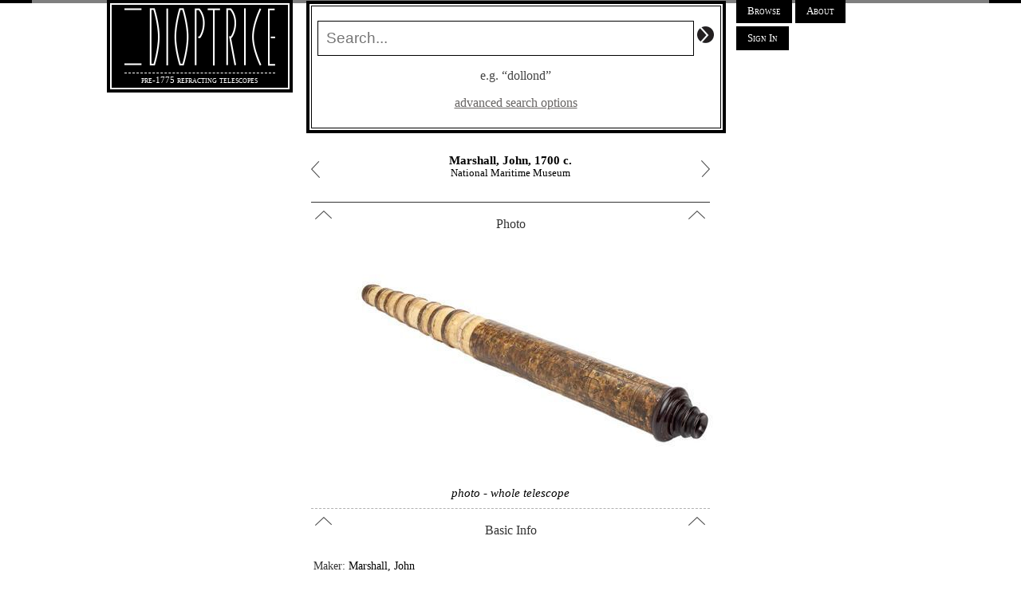

--- FILE ---
content_type: text/html; charset=utf-8
request_url: https://dioptrice.com/telescopes/5
body_size: 10098
content:
<!DOCTYPE html PUBLIC "-//W3C//DTD XHTML 1.0 Strict//EN"
	  "http://www.w3.org/TR/xhtml1/DTD/xhtml1-strict.dtd">

<html xmlns="http://www.w3.org/1999/xhtml" xml:lang="en" lang="en">
  <head>
    <meta http-equiv="Content-Type" content="text/html; charset=utf-8"/>

    <title>Dioptrice : pre-1775 refracting telescopes</title>
      <link rel="stylesheet" media="all" href="/assets/application-45e36df038d7f9b953e5caecb5a12c401724f112d2ac36d257e679ed7df7e204.css" />
  <script src="/assets/application-9d8914e5469c157fd084bbfe49f2ca5370afa2e7badb11a89e1e946159dcafa4.js"></script>
  <meta name="csrf-param" content="authenticity_token" />
<meta name="csrf-token" content="4rsfCJaliRO1FtslOIrvtiMyO0vgSKoTRy+zBAf3wRZZpbPeVc+F0KK1YJ9E5P2W46yv4wwxaBzQ/VYu4z42UA==" />
  <style type='text/css'>
    </style>

  </head>

  <body>
    <div id="container">
      <div id="logo">
	<a href="/">
          <img src="/assets/dioptrice-7fefc7741724c91ba56a3e2b4d7eb9faeac11f8bfa847dafbc42910c09e8d2a4.png" alt="Dioptrice" />
        </a>
	<p>pre-1775 refracting telescopes</p>
      </div>
      
      <div id="search_box">
        <div>
<form action="/telescopes" accept-charset="UTF-8" method="get"><input name="utf8" type="hidden" value="&#x2713;" />
<input type="text" name="search" id="search" placeholder="Search..." />
<input alt="Search" type="image" src="/assets/search-5dc639ca3b477680c4569feb899ada8ff5cfb6196820ed1e05e606812154d31f.png" />
  <p>e.g. “dollond”</p> 

<p>
  <a href="javascript:;"  onclick="$('#advanced').toggle();">
    advanced search options
  </a>
</p>

<div id='advanced'>
  <table>
    <tr class='search'>
      <td class='label'><a href="#">
          <span class='show_hide'>+</span>
          Include in full text search:
        </a>
      </td>
      <td class='search_options'>
        <input type="checkbox" name="include_maker" id="include_maker" value="1" checked="checked" />
        Maker<br />
        <input type="checkbox" name="include_manufacturer" id="include_manufacturer" value="1" checked="checked" />
        Manufacturing Location<br />
        <input type="checkbox" name="include_description" id="include_description" value="1" checked="checked" />
        Description<br />
        <input type="checkbox" name="include_signature" id="include_signature" value="1" checked="checked" />
        Signature<br />
        <input type="checkbox" name="include_accession" id="include_accession" value="1" checked="checked" />
        Accession<br />
        <input type="checkbox" name="include_public_notes" id="include_public_notes" value="1" checked="checked" />
        Public notes
      </td>
    </tr>
    <tr class='search'>
      <td class='label'>
        <a href="#">
          <span class='show_hide'>+</span>
          Look for Blank Fields:
        </a>
      </td>
      <td class='search_options'>
          <input type="checkbox" name="blank_maker" id="blank_maker" value="1" />Maker<br />
          <input type="checkbox" name="blank_signature" id="blank_signature" value="1" />Signature<br />
          <input type="checkbox" name="blank_year" id="blank_year" value="1" />Year<br />
          <input type="checkbox" name="blank_manufacturing_location" id="blank_manufacturing_location" value="1" />Manufacturing Location<br />
          <input type="checkbox" name="blank_inscriptions" id="blank_inscriptions" value="1" />Inscriptions<br />
          <input type="checkbox" name="blank_provenance" id="blank_provenance" value="1" />Provenance<br />
          <input type="checkbox" name="blank_drawtube_notes" id="blank_drawtube_notes" value="1" />Drawtube Notes<br />
          <input type="checkbox" name="blank_public_notes" id="blank_public_notes" value="1" />Public Notes<br />
          <input type="checkbox" name="blank_private_notes" id="blank_private_notes" value="1" />Private Notes<br />
          <input type="checkbox" name="blank_objective_focal_length" id="blank_objective_focal_length" value="1" />Objective Focal Length<br />
          <input type="checkbox" name="blank_eyepiece_focal_length" id="blank_eyepiece_focal_length" value="1" />Eyepiece Focal Length<br />
          <input type="checkbox" name="blank_objective_notes" id="blank_objective_notes" value="1" />Objective Notes<br />
          <input type="checkbox" name="blank_eyepiece_notes" id="blank_eyepiece_notes" value="1" />Eyepiece Notes<br />
          <input type="checkbox" name="blank_magnification" id="blank_magnification" value="1" />Magnification<br />
      </td>
    </tr>
        <tr class='search'>
      <td class='label'>
        <a href="#">
          <span class='show_hide'>+</span>
          Look for Non-Blank Fields:
        </a>
      </td>
      <td class='search_options'>
          <input type="checkbox" name="non_blank_maker" id="non_blank_maker" value="1" />Maker<br />
          <input type="checkbox" name="non_blank_signature" id="non_blank_signature" value="1" />Signature<br />
          <input type="checkbox" name="non_blank_year" id="non_blank_year" value="1" />Year<br />
          <input type="checkbox" name="non_blank_manufacturing_location" id="non_blank_manufacturing_location" value="1" />Manufacturing Location<br />
          <input type="checkbox" name="non_blank_inscriptions" id="non_blank_inscriptions" value="1" />Inscriptions<br />
          <input type="checkbox" name="non_blank_provenance" id="non_blank_provenance" value="1" />Provenance<br />
          <input type="checkbox" name="non_blank_drawtube_notes" id="non_blank_drawtube_notes" value="1" />Drawtube Notes<br />
          <input type="checkbox" name="non_blank_public_notes" id="non_blank_public_notes" value="1" />Public Notes<br />
          <input type="checkbox" name="non_blank_private_notes" id="non_blank_private_notes" value="1" />Private Notes<br />
          <input type="checkbox" name="non_blank_objective_focal_length" id="non_blank_objective_focal_length" value="1" />Objective Focal Length<br />
          <input type="checkbox" name="non_blank_eyepiece_focal_length" id="non_blank_eyepiece_focal_length" value="1" />Eyepiece Focal Length<br />
          <input type="checkbox" name="non_blank_objective_notes" id="non_blank_objective_notes" value="1" />Objective Notes<br />
          <input type="checkbox" name="non_blank_eyepiece_notes" id="non_blank_eyepiece_notes" value="1" />Eyepiece Notes<br />
          <input type="checkbox" name="non_blank_magnification" id="non_blank_magnification" value="1" />Magnification<br />
      </td>
    </tr>

    <tr class='search'>
      <td class='label'>
        <a href="#">
          <span class='show_hide'>+</span>
          Year range:
        </a>
      </td>
      <td class='slider search_options'>
        <div id='rangeslider'></div>
        <br />
        <div id='rangeval'>1600 - 2014</div>
        <input id='yearb' name='year_b' type='hidden'
             value='1600' />
        <input id='yeare' name='year_e' type='hidden' 
             value='2014'      />
      </td>
    </tr>
    <tr class='search'>
      <td class='label'>
        <a href="#">
          <span class='show_hide'>+</span>
          Focal length range (mm):
        </a>
      </td>
      <td class='slider search_options'>
        <div id='focalslider'></div>
        <br />
        <div id='focal_val'>0 - 2000</div>
        <input id='focal_b' name='focal_b' type='hidden'
             value='0' />
        <input id='focal_e' name='focal_e' type='hidden' 
             value='2000'      />
      </td>
    </tr>
    <tr class='search'>
      <td class='label'>
        <a href="#">
          <span class='show_hide'>+</span>
          Free aperture range (mm):
        </a>
      </td>
      <td class='slider search_options'>
        <div id='freeslider'></div>
        <br />
        <div id='free_val'>0 - 2000</div>
        <input id='free_b' name='free_b' type='hidden'
             value='0' />
        <input id='free_e' name='free_e' type='hidden' 
             value='2000'      />
      </td>
    </tr>
    <tr class='search'>
      <td class='label'>
        <a href="#">
          <span class='show_hide'>+</span>
          Full aperture range (mm):
        </a>
      </td>
      <td class='slider search_options'>
        <div id='fullslider'></div>
        <br />
        <div id='full_val'>1600 - 2014</div>
        <input id='full_b' name='full_b' type='hidden'
             value='0' />
        <input id='full_e' name='full_e' type='hidden' 
             value='2000'      />
      </td>
    </tr>

    <tr class='search'>
      <td class='label'>
        <a href="#">
          <span class='show_hide'>+</span>
          Open length  range (mm):
        </a>
      </td>
      <td class='slider search_options'>
        <div id='open_rangeslider'></div>
        <br />
        <div id='open_rangeval'>0 - 2000</div>
        <input id='open_b' name='open_b' type='hidden'
               value='0' />
        <input id='open_e' name='open_e' type='hidden' 
               value='2000' />
      </td>
    </tr>
    <tr class='search'>
            <td class='label'>
        <a href="#">
          <span class='show_hide'>+</span>
          Closed length  range (mm):
        </a>
      </td>

      <td class='slider search_options'>
        <div id='closed_rangeslider'></div>
        <br />
        <div id='closed_rangeval'>0 - 2000</div>
        <input id='closed_b' name='closed_b' type='hidden'
               value='0' />
        <input id='closed_e' name='closed_e' type='hidden' 
               value='2000' />
      </td>

    </tr>
    <tr class='search'>
      <td class='label'>
        <a href="#">
          <span class='show_hide'>+</span>
          Categories:
        </a></td>
      <td class='search_options'>
          <input type="checkbox" name="category_ids[]" id="category_ids_" value="3" /> Art Collection<br />
          <input type="checkbox" name="category_ids[]" id="category_ids_" value="1" /> Book or Manuscript<br />
          <input type="checkbox" name="category_ids[]" id="category_ids_" value="2" /> Instrument Collection<br />
      </td>
    </tr>
    <tr class='search'>
      <td class='label'>
        <a href="#">
          <span class='show_hide'>+</span>
          Materials:
        </a>
      </td>
      <td class='search_options'>
          <div class='material'>
            <h3>organics</h3>
              <input type="checkbox" name="material_ids[]" id="material_ids_" value="30" /> bamboo<br />
              <input type="checkbox" name="material_ids[]" id="material_ids_" value="11" /> black ivory<br />
              <input type="checkbox" name="material_ids[]" id="material_ids_" value="9" /> bone<br />
              <input type="checkbox" name="material_ids[]" id="material_ids_" value="22" /> boxwood<br />
              <input type="checkbox" name="material_ids[]" id="material_ids_" value="56" /> ebony<br />
              <input type="checkbox" name="material_ids[]" id="material_ids_" value="27" /> fish skin<br />
              <input type="checkbox" name="material_ids[]" id="material_ids_" value="6" /> horn<br />
              <input type="checkbox" name="material_ids[]" id="material_ids_" value="14" /> ivory<br />
              <input type="checkbox" name="material_ids[]" id="material_ids_" value="29" /> lacquer<br />
              <input type="checkbox" name="material_ids[]" id="material_ids_" value="7" /> leather<br />
              <input type="checkbox" name="material_ids[]" id="material_ids_" value="15" /> lignum vitae<br />
              <input type="checkbox" name="material_ids[]" id="material_ids_" value="21" /> mahogany<br />
              <input type="checkbox" name="material_ids[]" id="material_ids_" value="16" /> paper<br />
              <input type="checkbox" name="material_ids[]" id="material_ids_" value="31" /> parchment<br />
              <input type="checkbox" name="material_ids[]" id="material_ids_" value="5" /> pasteboard<br />
              <input type="checkbox" name="material_ids[]" id="material_ids_" value="36" /> rayskin<br />
              <input type="checkbox" name="material_ids[]" id="material_ids_" value="13" /> shagreen<br />
              <input type="checkbox" name="material_ids[]" id="material_ids_" value="18" /> sharkskin<br />
              <input type="checkbox" name="material_ids[]" id="material_ids_" value="24" /> tortoiseshell<br />
              <input type="checkbox" name="material_ids[]" id="material_ids_" value="1" /> vellum<br />
              <input type="checkbox" name="material_ids[]" id="material_ids_" value="2" /> wood<br />
          </div>
          <div class='material'>
            <h3>metal</h3>
              <input type="checkbox" name="material_ids[]" id="material_ids_" value="12" /> brass<br />
              <input type="checkbox" name="material_ids[]" id="material_ids_" value="26" /> copper<br />
              <input type="checkbox" name="material_ids[]" id="material_ids_" value="19" /> gilt<br />
              <input type="checkbox" name="material_ids[]" id="material_ids_" value="4" /> gold leaf<br />
              <input type="checkbox" name="material_ids[]" id="material_ids_" value="50" /> gold tooling<br />
              <input type="checkbox" name="material_ids[]" id="material_ids_" value="8" /> iron<br />
              <input type="checkbox" name="material_ids[]" id="material_ids_" value="52" /> platinum tooling<br />
              <input type="checkbox" name="material_ids[]" id="material_ids_" value="17" /> silver<br />
              <input type="checkbox" name="material_ids[]" id="material_ids_" value="32" /> silver tooling<br />
              <input type="checkbox" name="material_ids[]" id="material_ids_" value="45" /> unknown<br />
          </div>
          <div class='material'>
            <h3>glass</h3>
              <input type="checkbox" name="material_ids[]" id="material_ids_" value="3" /> glass<br />
              <input type="checkbox" name="material_ids[]" id="material_ids_" value="34" /> rock crystal<br />
              <input type="checkbox" name="material_ids[]" id="material_ids_" value="23" /> speculum<br />
          </div>
          <div class='material'>
            <h3>other</h3>
              <input type="checkbox" name="material_ids[]" id="material_ids_" value="28" /> marble<br />
              <input type="checkbox" name="material_ids[]" id="material_ids_" value="53" /> paint<br />
              <input type="checkbox" name="material_ids[]" id="material_ids_" value="37" /> stone<br />
          </div>
      </td>
    </tr>
    <tr class='search'>
      <td class='label'>
        <a href="#">
          <span class='show_hide'>+</span>
          Collection:
        </a>
      </td>
      <td class='search_options'>
        <select name="collection_id" id="collection_id"><option value=""></option><option value="14">Adler Planetarium and Astronomy Museum</option>
<option value="96">Archive Dordrecht</option>
<option value="132">Argoli, Andrea. Primi mobilis tabulae</option>
<option value="38">Astronomisch-Physikalisches Kabinett / Museumsl...</option>
<option value="158">Bedini, Silvio. Early American scientific instr...</option>
<option value="152">Bianchini, Francesco. Hesperi et Phosphori nova...</option>
<option value="78">Blickling Estate</option>
<option value="147">Bodleian Library</option>
<option value="222">Bonhams [Auction House]</option>
<option value="228">Bonnart, Nicolas. L&#39;Astrologie</option>
<option value="203">Boscovich, Ruggero. Memorie sulli cannocchiali ...</option>
<option value="235">British Library / Science &amp; Society Picture Lib...</option>
<option value="62">British Museum</option>
<option value="236">Burlini, Biasio. Raccolta di macchine, ed istru...</option>
<option value="167">Cellarius, Andreas. Harmonia Macrocosmica</option>
<option value="212">Chauvin, Etienne. Lexicon philosophicum . . .</option>
<option value="196">Chorez, D. untitled manuscript</option>
<option value="140">Christ&#39;s Hospital (Blue Coat School)</option>
<option value="223">Christie&#39;s [Auction house]</option>
<option value="163">Coll. Casi</option>
<option value="188">Coll. Heishi Sawada</option>
<option value="221">Coll. Jaecks </option>
<option value="18">Coll. Rudd</option>
<option value="164">Coll. Spatz</option>
<option value="13">Coll. Willach</option>
<option value="198">Coll. Wolf</option>
<option value="46">Coll. [Lugano] </option>
<option value="169">College of Optical Sciences / University of Ari...</option>
<option value="180">Condamine, Charles-Marie de La. Journal du voya...</option>
<option value="217">Conservatoire National de Arts et Metiers</option>
<option value="227">Coronelli, Vincenzo Maria. Epitome Cosmographia</option>
<option value="113">Coronelli, Vincenzo. Biblioteca universale sacr...</option>
<option value="81">Cotehele Museum</option>
<option value="110">Crousaz, Jean-Pierre de. Reflexions sur l&#39;utili...</option>
<option value="200">De Hautefeuille, M. Invention nouvelle pour se ...</option>
<option value="178">De Itaaliansche Waarzegger</option>
<option value="239">Delete me too</option>
<option value="233">Descartes, René. Specimina Philosophiae: seu Di...</option>
<option value="207">Deutsches Museum</option>
<option value="88">Doria Pamphilj Gallery</option>
<option value="61">Dumfries Museum &amp; Camera Obscura</option>
<option value="56">Dundee Art Gallery and Museum</option>
<option value="99">Eschinardi, Francesco. Centuriae opticae</option>
<option value="142">Fahie, J. J. Memorials of Galileo Galilei, 1564...</option>
<option value="107">Faulhaber, Johannes. Ingenieurs-Schul</option>
<option value="77">Felbrigg Hall, Gardens and Estate</option>
<option value="45">Fondazione scienza e tecnica</option>
<option value="234">Fransone, Gaspare. Argumentum Academici Clypei</option>
<option value="89">Frick Collection</option>
<option value="185">Fuller, Samuel, Practical Astronomy, in the Des...</option>
<option value="209">Galen, De morbis &amp; symptomatis libri sex</option>
<option value="150">Galilei, Galileo, Il saggiatore</option>
<option value="92">Galilei, Galileo, Opere</option>
<option value="91">Galilei, Galileo, Treatise on the Sphere</option>
<option value="143">Galilei, Galileo. Istoria e Dimostrazioni Intor...</option>
<option value="157">Gemeentelijk Museum</option>
<option value="218">Gottfried Wilhelm Leibniz Library</option>
<option value="136">Gottigniez, Logistica Universalis</option>
<option value="86">Government Art Collection</option>
<option value="190">Gregory, David, Elements of Catoptrics and Diop...</option>
<option value="205">Gregory, David, Physical &amp; Geometric Elements o...</option>
<option value="130">Harsdorffer, Georg Philipp, Delitiae mathematic...</option>
<option value="94">Hartsoeker, Nicolaas. Proeve der Deurzicht Kunde</option>
<option value="202">Helfenzrieder, Johann, Tubus astronomicus ampli...</option>
<option value="179">Herrmann and Hoffmann, Die Geschichte der Astro...</option>
<option value="87">Herzog Anton Ulrich-Museum</option>
<option value="112">Hevelius, Johannes. Cometographia</option>
<option value="120">Hevelius, Johannes. Epistola II... de motu Lunae</option>
<option value="131">Hevelius, Johannes. Firmamentum Sobiescianum, s...</option>
<option value="119">Hevelius, Johannes. Machina coelestis pars prior</option>
<option value="105">Hevelius, Johannes. Selenographia, sive Lunae d...</option>
<option value="36">Historisches Museum</option>
<option value="184">Horrebow, Christian, Elementa astronomiae sphae...</option>
<option value="139">Horrebow, Peter, Basis Astronomiae sive Astrono...</option>
<option value="160">Huygens, Christiaan, Astroscopia compendiarium</option>
<option value="80">Ickworth House</option>
<option value="37">Institut fuer Physik und Astrophysik</option>
<option value="183">Kedleston Hall</option>
<option value="100">Kepler, Johanne, Tabulae Rudolphinae</option>
<option value="199">King, Henry C., The History of the Telescope</option>
<option value="104">Kircher, Ars magna lucis et umbrae</option>
<option value="186">Kobe City Museum</option>
<option value="125">Kraus, Johann Ulrich, Historische Bilder Babel</option>
<option value="50">Kulturhistorisches Museum der Hansestadt Stralsund</option>
<option value="64">Kunstgewerbemuseum / Staatliche Kunstsammlungen...</option>
<option value="41">Kunstgewerbemuseum / Staatliche Museen zu Berlin</option>
<option value="93">Kurpfalzisches Museum </option>
<option value="39">Landberg Society</option>
<option value="145">Lansdowne Collection</option>
<option value="149">Le Monnier, P. C., Histoire celeste ou recueil ...</option>
<option value="65">Livrustkammaren (Royal Armory)</option>
<option value="106">Lobkowitz, Caramuel. Mathesis biceps</option>
<option value="74">Longleat House</option>
<option value="12">Louwman Collection of Historic Telescopes</option>
<option value="126">Lubieniecki, Stanislaw, Theatrum cometicum</option>
<option value="10">Luxottica Museum</option>
<option value="111">Luyts, Astronomica institutio</option>
<option value="193">Malapert, Charles, Austriaca sidera heliocyclia</option>
<option value="134">Malvasia, Cornelio, Ephemerides</option>
<option value="170">Manzini, Antonio, L&#39;occhiale all&#39;occhio dioptri...</option>
<option value="121">Marius, Simon, Mundus Jovialis</option>
<option value="192">Martin, Benjamin, A New and Compendious System ...</option>
<option value="84">Martin, Benjamin, Gentleman and Lady&#39;s Philosophy</option>
<option value="241">Marvin Bolt</option>
<option value="19">Mathematisch-Physikalischer Salon / Staatliche ...</option>
<option value="197">Milwaukee Art Museum</option>
<option value="177">Moose Jaw Museum &amp; Art Gallery</option>
<option value="182">Motley, J. L., History of the United Netherlands</option>
<option value="153">Municipal Library</option>
<option value="51">MusEYEum / College of Optometrists (British Opt...</option>
<option value="173">Musee Naval de Quebec</option>
<option value="151">Musei Vaticani</option>
<option value="42">Museo Astronomico e Copernicano / INAF- Osserva...</option>
<option value="43">Museo Galileo</option>
<option value="216">Museo Nacional de Ciencia y Tecnologia</option>
<option value="166">Museo Stibbert</option>
<option value="116">Museo del Prado</option>
<option value="11">Museo della Specola</option>
<option value="47">Museo di Monte Mario</option>
<option value="165">Museo di Storia Naturale &quot;La Specola&quot;</option>
<option value="214">Museo di Storia della Fisica, Università di Padova</option>
<option value="137">Museu da Ciencia Universidade de Coimbra</option>
<option value="31">Museum Boerhaave</option>
<option value="238">Museum Lüneburg</option>
<option value="72">Museum Martena</option>
<option value="16">Museum of American History / Smithsonian</option>
<option value="114">Museum of Leathercraft</option>
<option value="53">Museum of London</option>
<option value="7">Museum of the History of Science</option>
<option value="60">Museum of the University of St Andrews</option>
<option value="220">Musée des Lunettes et Lorgnettes</option>
<option value="69">Narodni Technicke Muzeum</option>
<option value="82">National Army Museum</option>
<option value="168">National Gallery of Art</option>
<option value="215">National Library of Portugal</option>
<option value="1">National Maritime Museum</option>
<option value="174">National Museum of Ireland</option>
<option value="52">National Museums Scotland</option>
<option value="117">Nationalmuseum</option>
<option value="148">Nelli, Vita E Commercio Letterario Di Galileo</option>
<option value="124">Niceron, Jean Francois, Thaumaturgus opticus</option>
<option value="181">Nollet, Jean Antoine, Lecons de physique experi...</option>
<option value="138">Observatoire de Paris</option>
<option value="48">Optisches Museum</option>
<option value="108">Ozanam, Dictionaire mathematique</option>
<option value="161">Palace Museum</option>
<option value="146">Palazzo Pitti</option>
<option value="135">Peabody Essex Museum</option>
<option value="141">Pepys, Samuel, London &amp; Westminster</option>
<option value="123">Perrault, Claude, Memoires pour servir a l&#39;hist...</option>
<option value="118">Petit, Pierre, Von Bedeutung der Cometen</option>
<option value="206">Pinacoteca Nazionale di Bologna</option>
<option value="237">Planetarium Zuylenburgh</option>
<option value="109">Prestet, Nouveaux elemens des mathematiques</option>
<option value="176">Prince of Wales Northern Heritage Centre</option>
<option value="63">Private Collection (Switzerland)</option>
<option value="127">Riccioli, Giovanni Battista, Almagestum novum</option>
<option value="154">Rieker, Rolf, Fernrohre und ihre Meister</option>
<option value="213">Rijksacademie voor Beeldende Kunsten</option>
<option value="71">Rijksmuseum</option>
<option value="34">Royal Observatory of Belgium</option>
<option value="33">Royal Society</option>
<option value="210">Saint-Bonnet, Jean de, Cursus philosophici Tomu...</option>
<option value="172">Scheepvaartmuseum</option>
<option value="162">Scheiner, Christoph, Disquisitiones mathematica...</option>
<option value="133">Scheiner, Christoph, Oculus hoc est fundamentum...</option>
<option value="103">Scheiner, Christoph, Rosa ursina sive sol</option>
<option value="70">Science Museum</option>
<option value="58">Scotney Castle</option>
<option value="129">Sherburne, Sir Edward, The sphere of Marcus Man...</option>
<option value="226">Sirturi, Hieronymi, Telescopium; sive ars perfi...</option>
<option value="225">Skinner Inc. [Auction House]</option>
<option value="68">Skokloster Slott (Castle)</option>
<option value="155">Smith, Robert, A compleat system of opticks</option>
<option value="55">Snowshill Manor and Garden</option>
<option value="224">Sotheby&#39;s [Auction house]</option>
<option value="90">Spada Gallery</option>
<option value="204">Spengler, Joseph, Optick, catoptrick und dioptr...</option>
<option value="66">State Hermitage Museum</option>
<option value="208">State Historical Museum</option>
<option value="59">Stewart Museum</option>
<option value="201">Sturm, Johann Christophorus, Mathesis compendiaria</option>
<option value="242">TEST Collection</option>
<option value="57">Technisches Museum Wien</option>
<option value="175">Technoseum: Landesmuseum fur Technik und Arbeit...</option>
<option value="40">Teylers Museum</option>
<option value="67">Tokugawa Art Museum</option>
<option value="98">Tullie House Museum &amp; Art Gallery Trust</option>
<option value="79">Upton House and Gardens</option>
<option value="32">Utrecht University Museum</option>
<option value="187">Verbiest, Ferdinand, Yixiang zhi (On Astronomic...</option>
<option value="171">Victoria and Albert Museum</option>
<option value="189">Villa Andrea Ponti</option>
<option value="231">Virginia Museum of Fine Arts</option>
<option value="240">Virginia Museum of Fine Arts</option>
<option value="115">Voigt, Johann Henrich, Alten und Neuen Styli so...</option>
<option value="191">Voltaire, Elemens de la philosophie de Neuton</option>
<option value="85">Wellcome Images</option>
<option value="9">Whipple Museum of the History of Science</option>
<option value="101">Wilkins, Discourse Concerning a New World &amp; Ano...</option>
<option value="102">Wilkins, Le Monde dans la Lune</option>
<option value="95">Willink, D., Amsterdamsche buitensingel</option>
<option value="97">Wisbech &amp; Fenland Museum</option>
<option value="211">Wolff, Christian, Freiherr von, Mathematisches ...</option>
<option value="122">Zahn, Johann, Oculus artificialis teledioptricu...</option>
<option value="35">Zeeuws Museum</option>
<option value="128">d&#39;Orleans, Pere Cherubin. La Dioptrique oculaire</option>
<option value="194">d&#39;Orleans, Pere Cherubin. La Vision Parfaite vo...</option>
<option value="195">d&#39;Orleans, Pere Cherubin. La Vision Parfaite vo...</option>
<option value="156">de Brune, Johan. Emblemata of zinne-werck.</option>
<option value="229">de Fer, Nicolas. L&#39;Atlas Curieux: Illustrations...</option>
<option value="230">de Lalande, J. Astronomie</option>
<option value="144">de Montor, Alexis Francois Artaud. Italie</option>
<option value="159">van de Venne, Jan Pieters. Zeevsche Nachtegael ...</option></select>         
      </td>
    </tr>
    <tr class='search'>
      <td class='label'>
        <a href="#">
          <span class='show_hide'>+</span>
          Objective type:
        </a>
      </td>
      <td class='search_options'>
        <p>
          <a href="#" onclick="check_reflectors([1, 3, 9, 10, 11, 12, 13]);return false;">(all refractors)</a>
          <br />
          <a href="#" onclick="check_reflectors([14, 5, 15, 16, 17]);return false;">(all reflectors)</a>
          <br />
          <a href="" onclick="check_reflectors([]);return false;">(clear selection)</a>
        </p>
        <p style='clear: both; width: 100%;'>&nbsp;</p>
        <p>
          <input type="checkbox" name="objective_type_ids[]" id="objective_type_ids_" value="10" /> N/A<br />
          <input type="checkbox" name="objective_type_ids[]" id="objective_type_ids_" value="14" /> cassegrain<br />
          <input type="checkbox" name="objective_type_ids[]" id="objective_type_ids_" value="12" /> doublet (crown forward)<br />
          <input type="checkbox" name="objective_type_ids[]" id="objective_type_ids_" value="11" /> doublet (flint forward)<br />
          <input type="checkbox" name="objective_type_ids[]" id="objective_type_ids_" value="13" /> doublet (unknown)<br />
          <input type="checkbox" name="objective_type_ids[]" id="objective_type_ids_" value="15" /> gregorian<br />
          <input type="checkbox" name="objective_type_ids[]" id="objective_type_ids_" value="16" /> herschelian<br />
          <input type="checkbox" name="objective_type_ids[]" id="objective_type_ids_" value="17" /> newtonian<br />
          <input type="checkbox" name="objective_type_ids[]" id="objective_type_ids_" value="1" /> singlet<br />
          <input type="checkbox" name="objective_type_ids[]" id="objective_type_ids_" value="9" /> triplet<br />
          <input type="checkbox" name="objective_type_ids[]" id="objective_type_ids_" value="3" /> unconfirmed<br />
          <input type="checkbox" name="objective_type_ids[]" id="objective_type_ids_" value="5" /> unknown reflector<br />
        </p>
      </td>
    </tr>
    <tr>
      <td colspan='2' class='submit'> <input alt="Search" type="image" src="/assets/search-5dc639ca3b477680c4569feb899ada8ff5cfb6196820ed1e05e606812154d31f.png" />
      </td>
    </tr>
  </table>
</div>
</div>
</form>
<script type='text/javascript'>

  $(function(){  $('#fullslider').slider({
  range: true,
  min: 0,
  max: 2000,
  values: [ $('#full_b').val(), $('#full_e').val() ],
  slide: function( event, ui ) {
  $('#full_val').html(ui.values[0]+" - "+ui.values[1]);
  $('#full_b').val(ui.values[0]);
  $('#full_e').val(ui.values[1]);
  }
  });
  });

  $('#full_val').html($('#full_b').val() + ' - ' + $('#fulle').val());
  
  $(function(){  $('#freeslider').slider({
  range: true,
  min: 0,
  max: 2000,
  values: [ $('#free_b').val(), $('#free_e').val() ],
  slide: function( event, ui ) {
  $('#free_val').html(ui.values[0]+" - "+ui.values[1]);
  $('#free_b').val(ui.values[0]);
  $('#free_e').val(ui.values[1]);
  }
  });
  })
  $('#free_val').html($('#free_b').val() + ' - ' + $('#free_e').val());
  
  $(function(){
  $('#focalslider').slider({
  range: true,
  min: 0,
  max: 2000,
  values: [ $('#focal_b').val(), $('#focal_e').val() ],
  slide: function( event, ui ) {
  $('#focal_val').html(ui.values[0]+" - "+ui.values[1]);
  $('#focal_b').val(ui.values[0]);
  $('#focal_e').val(ui.values[1]);
  }
  });
  })
  $('#focal_val').html($('#focal_b').val() + ' - ' + $('#focal_e').val());



  
  $(function(){
  $('#rangeslider').slider({
  range: true,
  min: 1600,
  max: 2014,
  values: [ $('#yearb').val(), $('#yeare').val() ],
  slide: function( event, ui ) {
  $('#rangeval').html(ui.values[0]+" - "+ui.values[1]);
  $('#yearb').val(ui.values[0]);
  $('#yeare').val(ui.values[1]);
  }
  });
  })
  $('#rangeval').html($('#yearb').val() + ' - ' + $('#yeare').val());

  $(function(){
  $('#open_rangeslider').slider({
  range: true,
  min: 0,
  max: 2000,
  values: [ $('#open_b').val(), $('#open_e').val() ],
  slide: function( event, ui ) {
  $('#open_rangeval').html(ui.values[0]+" - "+ui.values[1]);
  $('#open_b').val(ui.values[0]);
  $('#open_e').val(ui.values[1]);
  }
  });
  })
  $('#open_rangeval').html($('#open_b').val() + ' - ' + $('#open_e').val());

  $(function(){
  $('#closed_rangeslider').slider({
  range: true,
  min: 0,
  max: 2000,
  values: [ $('#closed_b').val(), $('#closed_e').val() ],
  slide: function( event, ui ) {
  $('#closed_rangeval').html(ui.values[0]+" - "+ui.values[1]);
  $('#closed_b').val(ui.values[0]);
  $('#closed_e').val(ui.values[1]);
  }
  });
  })
  $('#closed_rangeval').html($('#closed_b').val() + ' - ' + $('#closed_e').val());

  
  $('#advanced').hide();



        function check_reflectors (to_check) {
        var checkboxes = $("input[name='objective_type_ids[]']");
        $(checkboxes).each(
        function(){
        if (to_check.indexOf(Number(this.value)) >= 0) {
        this.checked = true;
        } else {
        this.checked = false;
        }
        }
        );
        }


</script>


      </div>
      
      <div class="linkcontainer">
        <a class='link' href="/collections">Browse</a>
<a class='link' href="/about">About</a>

          <p><a class="link" href="/users/sign_in">Sign In</a></p>



      </div>
      
      <div>



	
        <div id="content" >

          <div id="masthead_listing">
  <strong>Marshall, John, 1700 c.</strong>
  <br />National Maritime Museum
  <a class="float_right" href="/telescopes/6"><img src="/assets/arrow_right-f2713d47b686dc300ab98e995549427ea1851fd633fae21df5f27253de04f1a2.png" alt="Arrow right" /></a>
<a class="float_left" href="/telescopes/4"><img src="/assets/arrow_left-6344e5ef80c265f7ea6e08eb4485af285e522f6dab827a42fbf47f0ef9b33dde.png" alt="Arrow left" /></a>




  
</div>

<div id="display">

    <div class="section_container">
      <a href="javascript:;" onclick="$('#photo').toggle();
                                      $('#photo').closest('.section_container').toggleClass('closed_container');
                                      $(this).children('.section').first().toggleClass('closed_section');">
	<span class="section">
          Photo
	</span>
      </a> 
      <div id="photo" class='unhidden'>
          <img src="/full/23797910.jpg" />
          <br />
          photo - whole telescope
      </div>
    </div>
  
  
  <div class="section_container"> 
    <a href="javascript:;" onclick="$('#basicinfo').toggle();
				    $('#basicinfo').closest('.section_container').toggleClass('closed_container');
                                    $(this).children('.section').first().toggleClass('closed_section');		    ">
      <span class="section">
	Basic Info 
      </span>
    </a> 
    <div id="basicinfo" class="unhidden">
      <p><em>Maker:</em>
        Marshall, John
      </p>
      <p><em>Year:</em> 1700 c.</p>
      <p><em>Year Range:</em> -</p>
      <p><em>Year Notes:</em> </p>
      <p><em>Manufacturing Location:</em>
        London, England</p>
      <p><em>Signature:</em>
        </p>
      <p><em>Signature Notes:</em>
        <p></p></p>
      <p><em>Inscriptions:</em>
        <p></p></p>
      
      <p>No stand present.</p>
      <p><em>Collection:</em>
        National Maritime Museum</p>
      <p><em>Accession #:</em>
        NAV1615</p>
      <p><em>Sources:</em>
        <p>Royal Museums Greenwich. "Hand-held telescope". http://collections.rmg.co.uk/collections/objects/43827.html [Accessed: June 2016].</p></p>
      <p><em>Public Notes:</em>
        <p>"The barrel of this non-achromatic telescope would originally have been much lighter and would have looked similar to the nine draw tubes. All the tubes are made of vellum and are decorated with gold-tooled motifs. The mounts for the lenses are made of lignum vitae. The eyepiece lens is missing. The maker's name has been stamped around the barrel at the objective end: 'IOHN MARSHALL LUDGAT STREET LONDON'. John Marshall was one of London's leading opticians, who was a contemporary of Robert Hooke and worked in Ludgate Street. Early telescope lenses suffered from the appearance of coloured fringes when viewing, a problem that could be reduced by using lenses with long focal lengths. This meant, however, that the telescopes had to be very long, hence the nine draw tubes of this example that can be pulled out to a working length that could have been as much as two metres" (Royal Museums Greenwich). </p></p>
      <p><em>Length (open):</em> </p>
      <p><em>Length (closed):</em> 574 </p>
      <p><em>F-ratio:</em> </p>
      <p><em>Exit pupil:</em> </p>
      <p><em>Object status:</em> </p>
    </div></div>
  

  <div class="section_container">
    <a href="javascript:;" onclick="$('#optical').toggle();
				    $('#optical').closest('.section_container').toggleClass('closed_container');
                                    $(this).children('.section').first().toggleClass('closed_section');
				    ">
      <span class="section">
	Optical Basics
      </span>
    </a> 
    <div id="optical" class='unhidden'>
      <p><em>Objective type:</em>
        singlet</p>
      <p><em>Optical style</em>
         </p>
      <p><em>Physical style</em>
        </p>
      <p><em>Functional style</em>
        </p>
      <p><em>Materials:</em>
            vellum, 
            wood, 
            gold tooling, 
            glass, 
            pasteboard
      </p>
    </div>
  </div>
  

  <div class="section_container">
    <a href="javascript:;" onclick="$('#lab').toggle();
				    $('#lab').closest('.section_container').toggleClass('closed_container');
                                    $(this).children('.section').first().toggleClass('closed_section');
				    ">
      <span class="section">
	Optical/Lab Data
      </span>
    </a>
    <div id="lab" class='unhidden'>

      <p><strong>Drawtube data:</strong><br />
        <p></p>
      </p>
      <p><strong>Drawtube notes:</strong><br />
        <p>Diameter: 81 mm (barrel)</p>
      </p>



      <h3>Objective Data </h3>
      


      <h3>Eyepieces</h3>
      <p><strong>Notes:</strong> <p></p></p>

      
    </div>
  </div>
  
    <div class="section_container">
      <a href='javascript:;' onclick="$('#addphotos').toggle();
				      $('#addphotos').closest('.section_container').toggleClass('closed_container');
                                      $(this).children('.section').first().toggleClass('closed_section');

				      ">
	<span class="section">
	  Additional Photos/Documents
	</span>
      </a> 
      <div id="addphotos" class='unhidden'>
          <a href=/full/23797910.jpg class='group' rel="slideshow" data-colorbox-static="true"  data-colorbox-title="photo - whole telescope" data-colorbox="true">
            <img src="/thumbs/23797910.jpg" alt="photo - whole telescope" /></a>
          <a href=/full/23797980.jpg class='group' rel="slideshow" data-colorbox-static="true"  data-colorbox-title="photo - detail" data-colorbox="true">
            <img src="/thumbs/23797980.jpg" alt="photo - detail" /></a>
          <a href=/full/23797982.jpg class='group' rel="slideshow" data-colorbox-static="true"  data-colorbox-title="photo - detail" data-colorbox="true">
            <img src="/thumbs/23797982.jpg" alt="photo - detail" /></a>
          <a href=/full/23797983.jpg class='group' rel="slideshow" data-colorbox-static="true"  data-colorbox-title="photo - detail" data-colorbox="true">
            <img src="/thumbs/23797983.jpg" alt="photo - detail" /></a>
          <a href=/full/23797984.jpg class='group' rel="slideshow" data-colorbox-static="true"  data-colorbox-title="photo - detail" data-colorbox="true">
            <img src="/thumbs/23797984.jpg" alt="photo - detail" /></a>
          <a href=/full/23797986.jpg class='group' rel="slideshow" data-colorbox-static="true"  data-colorbox-title="photo - detail" data-colorbox="true">
            <img src="/thumbs/23797986.jpg" alt="photo - detail" /></a>

  </div>
  </div>




  <div class='bottom'>
    <div id="back">
      <a class="float_right" href="/telescopes/6"><img src="/assets/arrow_right-f2713d47b686dc300ab98e995549427ea1851fd633fae21df5f27253de04f1a2.png" alt="Arrow right" /></a>
<a class="float_left" href="/telescopes/4"><img src="/assets/arrow_left-6344e5ef80c265f7ea6e08eb4485af285e522f6dab827a42fbf47f0ef9b33dde.png" alt="Arrow left" /></a>


      
      <a href="javascript:;" onclick="history.back();">Back to results</a>
    </div>
    
  </div>
</div>

        </div>


        <script type="text/javascript">
          $("#telescopeform").find(':input').keypress( preventEnterSubmit );
        </script>
	<div class="linkcontainer"></div>
        <p style='clear: both;'>&nbsp;</p>
        <p id="copyright">Dioptrice is made possible by the generous
        support of the National Science Foundation, the National
        Endowment for the Humanities, the Program in the History and
        Philosophy of Science at the University of Notre Dame, and the Adler Planetarium &amp; Astronomy Museum.</p>
      </div>
    </div>

<!-- Global site tag (gtag.js) - Google Analytics -->
<script async src="https://www.googletagmanager.com/gtag/js?id=G-2ZCK9XZWN9"></script>
<script>
window.dataLayer = window.dataLayer || [];
function gtag(){dataLayer.push(arguments);}
gtag('js', new Date());
gtag('config', 'G-2ZCK9XZWN9');
</script>

    
  </body>
</html>

